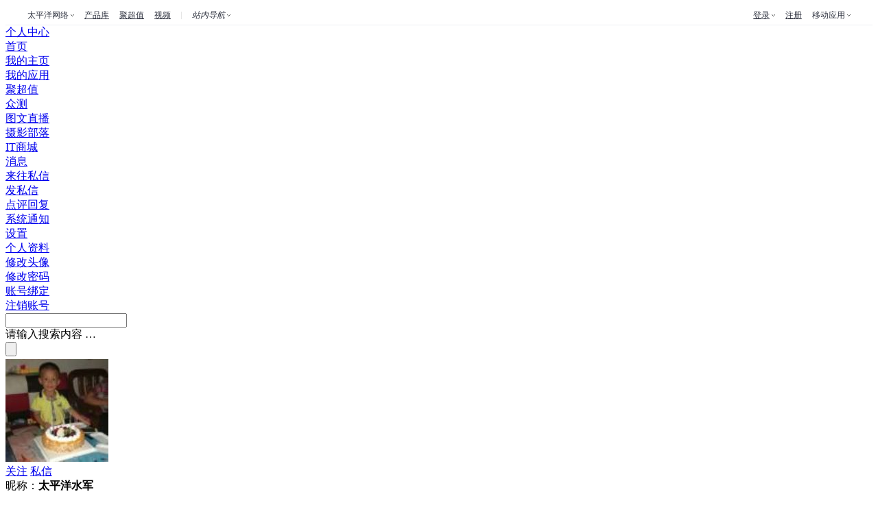

--- FILE ---
content_type: text/html; charset=GBK
request_url: https://my.pconline.com.cn/46127189/follow/
body_size: 38749
content:
<!DOCTYPE html>
<html>
<head>
    <meta http-equiv="Content-Type" content="text/html; charset=GB2312" />
    <title>太平洋水军的关注-太平洋电脑网个人中心</title>
    <meta name="keywords" content="" />
    <meta name="description" content="" />
    <meta name="Author" content="xuaiai_gz hebotao_gz" />
    <meta content="always" name="referrer" />
    <link href="//js.3conline.com/pconline/2017/usercenter/css/friend.css" rel="stylesheet" type="text/css" />
    <script src="//js.3conline.com/min/temp/v1/lib-jquery1.10.2.js"></script>
    <base target="_blank" />
</head>
<body class="index" id="Jbody">
<script>if(!window._addIvyID) document.write("<scr"+"ipt src='//www.pconline.com.cn/js/ivy.js'><\/scr"+"ipt>");</script>
<!--栏目计数器-->
<script>
    window._common_counter_code_='channel=6680';
    window._common_counter_uuid_='';
    !(function(){var domain="5.pconline.com.cn/newcount",reffer=document.referrer,tagName="img";if(!window.PCGPARAM||(window.PCGPARAM&&PCGPARAM.browserType!="main")){if(!!document.cookie.match(/(^|; )referrerUrl=[^;]+/)){reffer=document.cookie.match(/(^|; )referrerUrl=([^;]+)/)[2];document.cookie="referrerUrl=;expires="+new Date(new Date().getTime()-10000).toGMTString()+";path=/;domain="+domain}tagName="script"}var elem=(document.body.insertBefore(document.createElement(tagName),document.body.firstChild));elem.style.display="none";elem.src=location.protocol+"//count"+domain+"/count.php?"+(window._common_counter_uuid_?window._common_counter_uuid_:"")+_common_counter_code_+"&screen="+screen.width+"*"+screen.height+"&refer="+encodeURIComponent(reffer)+"&anticache="+new Date().getTime()+"&url="+encodeURIComponent(location.href)+"&from="+(window._common_counter_from_?window._common_counter_from_:"")+"&gmvshows="+(window._common_counter_gmvshows_?window._common_counter_gmvshows_:"")+"&iframeCode="+(self===top?0:(top===parent?1:2))})();
</script>

<!-- 导航栏 -->
<div class="wraptop" id="Top"><style type="text/css">
body .navibar{width:100% !important}.navibar a:hover img{opacity:1}dl,dt,dd,ul,li{margin:0;padding:0}.clearfix{*zoom:1}.clearfix:after{content:" ";clear:both;height:0;display:block;overflow:hidden}.navibar a{display:inline-block}.nb-none{display:none}.navibar .nb-arrow,.nb-tit-user .nb-msgtip,.nb-menulist .nb-ml-arrow,.nb-menulist .nb-ml-ic,.navibar .nb-tit-icon,.nb-msg-icon span{background:url(//www1.pconline.com.cn/header/images/navibar.v2.png)no-repeat}.nb-ml-loginway .nb-ml-ic{background:url(//www1.pconline.com.cn/common/gz20240221/account/pc/images/navibar.v3.png)no-repeat}.navibar{min-width:960px;margin-left:auto;margin-right:auto;text-align:left;position:relative;z-index:555;height:28px;border-bottom:1px solid rgba(234,237,240,.8);background-color:#fff;color:#2d313e;font:12px/28px"微软雅黑","宋体"}.navibar-wrap{min-width:960px;margin:0 auto}.navibar-la{float:left;display:inline;padding-left:8px}.navibar-lb{float:right;display:inline}.navibar a{color:#2d313e}.navibar a:hover{color:#0f89ff}.navibar .nb-info,.navibar .nb-tit{display:inline;float:left}.navibar .nb-tit{position:relative;line-height:28px;margin-right:15px}.navibar .nb-arrow{position:absolute;top:13px;right:0;width:5px;height:3px;overflow:hidden;vertical-align:middle;background-position:-88px 0;margin-left:3px}html:root .navibar .nb-arrow{transition:.25s;transform:rotate(0deg)}.navibar .nb-tit-hover{color:#0f89ff}.navibar .nb-tit-hover .nb-arrow{background-position:-88px -5px}html:root .navibar .nb-tit-hover .nb-arrow{background-position:-88px 0;transition:.25s;transform:rotate(180deg)}.navibar .nb-menu{position:relative;padding-right:8px}.navibar .nb-menulist{display:none;position:absolute;overflow:hidden;width:124px;padding-top:8px;top:27px;left:50%;margin-left:-63px;z-index:10;text-align:left}.navibar .nb-menulist-s{line-height:28px;width:232px;margin-left:0;left:0}.navibar .nb-menulist-s .nb-ml-arrow{left:30px}.navibar .nb-menu .split{float:left;width:1px;height:11px;overflow:hidden;margin:9px 15px 0 0;background:#e5e5e5}.navibar .nb-menulist-3{width:105px;margin-left:-50px}.navibar .nb-tit-hover .nb-menulist{display:block}.navibar .nb-menulist-inner{display:block;position:relative;border:1px solid #ececec;border-radius:2px;background:#fff;zoom:1}.nb-menulist .nb-ml-arrow{display:block;width:12px;height:7px;overflow:hidden;background-position:-88px -10px;position:absolute;top:-7px;left:50%;margin-left:-6px;z-index:10}.nb-memu-lit li{position:relative;line-height:28px;padding:0 15px;text-align:center}.nb-memu-lit li::before{content:"";display:block;height:1px;background:#eaeaea;margin:3px 0;text-align:center}.nb-memu-lit li:first-child::before{display:none}.nb-memu-lit li:first-child{padding-top:3px}.nb-memu-lit li:last-child{padding-bottom:3px}.nb-memu-lit li a{display:block;overflow:hidden;white-space:nowrap;text-overflow:ellipsis;text-overflow:clip\0}.nb-menulist .nb-ml-ic{display:inline;float:left;width:21px;margin-right:6px;_overflow:hidden}.nb-ml-bbs{color:#aaa}.nb-ml-bbs dt{font-weight:700;height:30px;line-height:30px;margin-bottom:-5px;padding:0 15px}.nb-ml-bbs .nb-mlbs-sp{border-top:1px dashed #ececec}.nb-ml-bbs .nb-bbs-favb{display:none}.navibar .nb-tit-login{margin-right:0}.nb-ml-pc{}.nb-ml-pc .nb-ml-ic{background-position:0 0;background-size:cover}.nb-ml-account .nb-ml-ic{background-position:-20px 0;background-size:cover}.nb-ml-weixin .nb-ml-ic{background-position:-40px 0;background-size:cover}.nb-ml-qq .nb-ml-ic{background-position:-60px 0;background-size:cover}.nb-ml-weibo .nb-ml-ic{background-position:-80px 0;background-size:cover}.navibar .nb-tit-user{padding-left:25px}.navibar .user-link:hover{text-decoration:none}.nb-tit-user .nb-head{position:absolute;top:5px;left:0;height:20px;width:20px;overflow:hidden;font-size:0;border-radius:20px;transition:.25s}.nb-tit-user .nb-head img{vertical-align:top}.navibar .nb-ml-user{width:220px;left:0;margin-left:0}.nb-ml-user .nb-ml-arrow{margin-left:-80px}.nb-ml-user .nb-menuList-con{padding:12px 12px 0}.nb-user-info{border-bottom:1px dashed #ececec;padding-bottom:12px}.nb-pt-pic{float:left;margin-right:10px}.nb-picTxt dt{font-size:14px;line-height:1.3}.nb-picTxt dd{line-height:2;color:#777}.nb-user-info dt a{color:#333}.nb-user-info dt a:hover{color:#f60}.nb-user-info dd{margin-top:5px;white-space:nowrap;overflow:hidden;text-overflow:ellipsis;*zoom:1}.nb-user-actions a{float:left;width:46px;overflow:hidden;line-height:1.3;text-align:center;border-left:1px solid #ececec;color:#aaa}.nb-user-actions a.first{margin-left:-10px;border:0}.nb-user-actions a:hover{text-decoration:none;color:#aaa}.nb-user-actions a span{display:block;color:#707070}.nb-user-actions a:hover span{color:#f60}.navibar .nb-user-rk{padding:6px 0}.nb-user-rk{margin-right:-30px}.nb-user-rk li{padding:0 5px;float:left;width:80px;margin-right:18px;white-space:nowrap}.nb-user-tf{color:#ddd;margin:0-12px;padding:0 12px;text-align:right;height:28px;line-height:28px;background-color:#f4f4f4;border-top:1px solid #ececec}.navibar .nb-tit-nomsg{padding-right:0}.nb-tit-message{width:16px;height:28px}.nb-msg-icon span{position:absolute;top:8px;left:0;height:12px;width:16px;overflow:hidden;line-height:999em;background-position:-85px -23px;padding:0}.navibar .nb-message-num{position:absolute;top:2px;right:0;background:#f44;color:#fff;border-radius:2px;padding:0 2px;line-height:14px;height:14px}.nb-tit-message .nb-menulist{width:132px;margin-left:-70px}.navibar .nb-message-none{display:none !important}.nb-menuList-con .nb-message-num{top:8px;right:15px}.nb-ml-mybbs .nb-ml-ic{height:13px;background-position:0-21px;margin-top:8px}.nb-ml-mycollect .nb-ml-ic{height:14px;background-position:-20px -21px;margin-top:8px}.nb-ml-myfriends .nb-ml-ic{height:12px;background-position:-43px -22px;margin-top:9px}.nb-ml-mycmt .nb-ml-ic{height:15px;background-position:-62px -21px;margin-top:7px}.nb-tit-wap .nb-menulist{width:96px;margin-left:-48px}.navibar-la{padding-left:0}.navibar .nb-tit-wap{margin-right:0}.navibar .pos-rela{position:relative;display:inline-block;padding-right:8px}.navibar .nb-channels{display:none;width:100%;position:absolute;padding-top:1px;top:28px;left:0;z-index:1000;margin-left:0;overflow:initial}.navibar .nb-channels .nb-channels-con{background:#fff;box-shadow:0 4px 8px 0 rgba(0,0,0,.1)}.navibar .nb-channels a{color:#2d313e}.navibar .nb-channels .nb-channels-wrap{margin:0 auto;display:flex;padding:30px 0 40px;justify-content:flex-start}.navibar .nb-channels .nb-channels-wrap .item{text-align:center;border-right:1px solid rgba(234,237,240,.8);padding:0;white-space:nowrap;box-sizing:border-box}.navibar .nb-channels .nb-channels-wrap .item dd{display:flex;align-items:center;flex-wrap:wrap;justify-content:flex-start}.navibar .nb-channels .nb-channels-wrap .item:first-child{padding-left:0}.navibar .nb-channels .nb-channels-wrap .item:last-child{border-right:none}.navibar .nb-channels .nb-channels-wrap .ico{font-size:12px;color:#2d313e;display:inline-block;padding-left:32px;height:24px;line-height:24px;background-size:24px;background-repeat:no-repeat;background-position:left;margin-bottom:12px;white-space:nowrap;text-align:left}.navibar .nb-channels .nb-channels-wrap .item-sm{width:236px;padding-right:calc((12.5% - 112.5px)/2)}.navibar .nb-channels .nb-channels-wrap .item-sm .ico{background-image:url(https://www1.pconline.com.cn/cms/common/2023/images/ico-sm.png)}.navibar .nb-channels .nb-channels-wrap .item-sm dd a{margin-left:8px}.navibar .nb-channels .nb-channels-wrap .item-yj{width:211px;padding:0 calc((13.5% - 94.5px)/2)}.navibar .nb-channels .nb-channels-wrap .item-yj .ico{background-image:url(https://www1.pconline.com.cn/cms/common/2023/images/ico-yj.png)}.navibar .nb-channels .nb-channels-wrap .item-yj dt{width:32px}.navibar .nb-channels .nb-channels-wrap .item-yj dd a{margin-left:8px}.navibar .nb-channels .nb-channels-wrap .item-jj{width:228px;padding:0 calc((14.5% - 94.5px)/2)}.navibar .nb-channels .nb-channels-wrap .item-jj .ico{background-image:url(https://www1.pconline.com.cn/cms/common/2023/images/ico-jj.png)}.navibar .nb-channels .nb-channels-wrap .item-jj dd a{margin-left:11px}.navibar .nb-channels .nb-channels-wrap .item-sy .ico{background-image:url(https://www1.pconline.com.cn/cms/common/2023/images/ico-sy.png)}.navibar .nb-channels .nb-channels-wrap .item-qy .ico{background-image:url(https://www1.pconline.com.cn/cms/common/2023/images/ico-qy.png)}.navibar .nb-channels .nb-channels-wrap .item-cx .ico{background-image:url(https://www1.pconline.com.cn/cms/common/2023/images/ico-cx.png)}.navibar .nb-channels .nb-channels-wrap .item-ts{padding:0 0 0 calc((12.5% - 112.5px)/2);width:204px}.navibar .nb-channels .nb-channels-wrap .item-ts dd a:nth-child(6){margin-right:14px}.navibar .nb-channels .nb-channels-wrap .item-ts dd a{margin-left:19px}.navibar .nb-channels .nb-channels-wrap .item-ts .ico{background-image:url(https://www1.pconline.com.cn/cms/common/2023/images/ico-ts.png)}.navibar .nb-channels .nb-channels-wrap .item-sy,.navibar .nb-channels .nb-channels-wrap .item-qy,.navibar .nb-channels .nb-channels-wrap .item-cx{width:171px}.navibar .nb-channels .nb-channels-wrap .item-sy dd,.navibar .nb-channels .nb-channels-wrap .item-qy dd,.navibar .nb-channels .nb-channels-wrap .item-cx dd{display:flex;flex-direction:column}.navibar .nb-channels .nb-channels-wrap dl{display:flex;line-height:36px}.navibar .nb-channels .nb-channels-wrap a{font-size:12px}.navibar .nb-channels .nb-channels-wrap a:hover{color:#0f89ff}.navibar .nb-channels .nb-channels-wrap dt{width:42px;font-weight:700;position:relative;text-align:left}.navibar .nb-channels .nb-channels-wrap dt::after{content:"";height:11px;width:1px;background:#e0e0e0;position:absolute;right:0;top:13px}.navibar .nb-channels .nb-channels-wrap dd{flex:1;overflow:hidden}.navibar .nb-channels .nb-channels-wrap dd a{font-size:12px;position:relative}.navibar .nb-channels .nb-channels-wrap dd a:hover{color:#0f89ff}.loginway-nb-menulist{box-sizing:border-box;width:144px !important}.loginway-nb-menulist .nb-ml-arrow{background:none !important}.loginway-nb-menulist-inner{box-sizing:border-box;border:none !important}.nb-ml-loginway{box-sizing:border-box;width:144px;border:1px solid #E4E6EC;box-shadow:0 4px 8px 0 #0000001a}.nb-ml-loginway>li{height:40px;line-height:40px}.nb-ml-loginway>li:hover{background-color:#F5F6F8}.nb-ml-loginway>li>a{display:flex;align-items:center;font-size:14px;color:#2D313E;line-height:40px}.nb-ml-loginway>li>a>i{margin-right:10px !important;width:20px !important;height:20px !important}.loginway-nb-menulist li::before{display:none}@media screen and (max-width:1279px){.navibar-wrap,.nb-channels-wrap{width:990px}.nb-channels .nb-channels-wrap .ico{padding-left:26px;background-size:20px}}@media screen and (min-width:1280px) and (max-width:1439px){.navibar-wrap,.nb-channels-wrap{width:1200px}}@media screen and (min-width:1440px){.navibar-wrap,.nb-channels-wrap{width:1400px}}
</style>
<!-- 顶部导航 -->
<div class="navibar clearfix" id="navibar">
<div class="navibar-wrap clearfix">
<div class="navibar-la">
<ul class="fl">
<li id="Jnb-tit-sites" class="nb-tit nb-menu">
太平洋网络 <i class="nb-arrow"></i>
<div class="nb-menulist nb-menulist-3">
<script type="text/template">
<div class="nb-menulist-inner nb-ml-bbs">
<ul class="nb-menuList-con nb-memu-lit">
<li><a href="//www.pconline.com.cn/" target="_self">太平洋科技</a></li>
<li><a href="//www.pcauto.com.cn/" target="_blank">太平洋汽车</a><a href="//www.pcauto.com" title="PCauto" target="_blank">PCauto</a></li>
<li><a href="//www.pchouse.com.cn/" target="_blank">太平洋家居</a></li>
</ul> <em class="nb-ml-arrow"></em>
</div>
</script>
</div>
</li>
<li class="nb-tit">
<a href="//product.pconline.com.cn/" target="_blank">产品库</a>
</li>
<li class="nb-tit">
<a href="//best.pconline.com.cn/" target="_blank">聚超值</a>
</li>
<li class="nb-tit">
<a href="//v.pconline.com.cn/" target="_blank">视频</a>
</li>
<li id="Jnb-tit-station" class="nb-tit nb-menu" style="position: static;">
<i class="split"></i><i class="pos-rela">站内导航 <i class="nb-arrow"></i></i>
<div class="nb-menulist nb-channels">
<script type="text/template">
<div class="nb-channels-con">
<ul class="nb-channels-wrap">
<li class="item item-sm">
<strong class="ico">数码</strong>
<dl>
<dt><a href="//mobile.pconline.com.cn/" target="_blank">手机</a></dt>
<dd><a href="https://pconline.pcvideo.com.cn/phone/" target="_blank">新机精评</a><a href="https://picture.pconline.com.cn/article_cate_new/20/1.html" target="_blank">鲜Phone画报</a></dd>
</dl>
<dl>
<dt><a href="//notebook.pconline.com.cn/" target="_blank">笔记本</a></dt>
<dd>
<a href="https://notebook.pconline.com.cn/yxb/" target="_blank">游戏本</a>
<a href="//pad.pconline.com.cn/" target="_blank">平板电脑</a>
<a href="//desktops.pconline.com.cn/" target="_blank">台式机</a>
<a href="//bizpc.pconline.com.cn/" target="_blank">商用电脑</a>
</dd>
</dl>
<dl>
<dt><a href="//dc.pconline.com.cn/" target="_blank">影像</a></dt>
<dd>
<a href="//dslr.pconline.com.cn/" target="_blank">单反</a>
<a href="https://evil.pconline.com.cn/" target="_blank">微单</a>
<a href="//dc.pconline.com.cn/jt/" target="_blank">镜头/配件</a>
<a href="https://dc.pconline.com.cn/daogou/" target="_blank">购机技巧</a>
</dd>
</dl>
</li>
<li class="item item-yj">
<strong class="ico"><a href="//diy.pconline.com.cn/" target="_blank">硬件</a></strong>
<dl>
<dd>
<a href="//diy.pconline.com.cn/cpu/" target="_blank">CPU</a>
<a href="//diy.pconline.com.cn/graphics/" target="_blank">显卡</a>
<a href="//diy.pconline.com.cn/main/" target="_blank">主板</a>
<a href="//diy.pconline.com.cn/ssd/" target="_blank">存储</a>
<a href="https://diy.pconline.com.cn/display/" target="_blank">显示器</a>
<a href="//diy.pconline.com.cn/power/" target="_blank">机箱电源</a>
<a href="https://intelligent.pconline.com.cn/hardware/wearable/" target="_blank">穿戴</a>
<a href="//acc.pconline.com.cn/" target="_blank">外设配件</a>
<a href="//acc.pconline.com.cn/vocality/" target="_blank">音频设备</a>
<a href="https://acc.pconline.com.cn/battery/" target="_blank">充电站</a>
</dd>
</dl>
</li>
<li class="item item-jj">
<strong class="ico"><a href="//family.pconline.com.cn/" target="_blank">家电</a> · <a href="https://smartlife.pconline.com.cn/" target="_blank">智慧家</a></strong>
<dl>
<dd>
<a href="https://theatre.pconline.com.cn/" target="_blank">电视影音</a>
<a href="https://family.pconline.com.cn/electric/" target="_blank">冰洗空调</a>
<a href="https://life.pconline.com.cn/" target="_blank">生活家电</a>
<a href="https://kitchen.pconline.com.cn/" target="_blank">厨卫家电</a>
<a href="https://family.pconline.com.cn/smart/" target="_blank">智能家电</a>
</dd>
</dl>
</li>
<li class="item item-sy">
<strong class="ico"><a href="//office.pconline.com.cn/" target="_blank">办公</a></strong>
<dl>
<dd>
<a href="//office.pconline.com.cn/printer/" target="_blank">打印机</a>
<a href="//projector.pconline.com.cn/" target="_blank">投影机</a>
<a href="https://office.pconline.com.cn/pbhy/" target="_blank">会议平板</a>
</dd>
</dl>
</li>
<li class="item item-qy">
<strong class="ico"><a href="https://enterprise.pconline.com.cn/" target="_blank">企业站</a></strong>
<dl>
<dd>
<a href="//servers.pconline.com.cn/" target="_blank">服务器</a>
<a href="https://smb.pconline.com.cn/stor/" target="_blank">企业存储</a>
<a href="https://network.pconline.com.cn/" target="_blank">网络</a>
<a href="https://enterprise.pconline.com.cn/cloud/" target="_blank">云计算</a>
</dd>
</dl>
</li>
<li class="item item-cx">
<strong class="ico"><a href="https://auto.pconline.com.cn/" target="_blank">出行</a></strong>
<dl>
<dd>
<a href="https://www.pconline.com.cn/autotech/selected/" target="_blank">热门资讯</a>
<a href="https://www.pconline.com.cn/autotech/industry/" target="_blank">行业观察</a>
<a href="https://www.pconline.com.cn/autotech/videos/" target="_blank">深读视频</a>
<a href="https://www.pconline.com.cn/autotech/rank/" target="_blank">排行榜</a>
</dd>
</dl>
</li>
<li class="item item-ts">
<strong class="ico">特色频道</strong>
<dl>
<dd>
<a href="https://product.pconline.com.cn/" target="_blank">产品库</a>
<a href="https://best.pconline.com.cn/#ad=9072" target="_blank">聚超值</a>
<a href="https://try.pconline.com.cn/" target="_blank">众测</a>
<a href="https://product.pconline.com.cn/itbk/" target="_blank">IT百科</a>
<a href="https://v.pconline.com.cn/" target="_blank">视频</a>
<a href="https://picture.pconline.com.cn/" target="_blank">图赏</a>
<a href="https://diy.pconline.com.cn/tiantitu/" target="_blank">天梯图</a>
<a href="https://pconline.pcvideo.com.cn/diy/" target="_blank">搞机猛男</a>
<a href="https://www.pconline.com.cn/wanwu/" target="_blank">玩物近话论</a>
<a href="https://www.pconline.com.cn/ai/" target="_blank">AI</a>
<a href="https://www.pconline.com.cn/zhizao/" target="_blank">智造</a>
<a href="https://www.pconline.com.cn/zt/college/" target="_blank">高校超品日</a>
</dd>
</dl>
</li>
</ul>
</div>
</script>
</div>
</li>
</ul>
</div>
<div class="navibar-lb navL">
<ul class="nb-info meg">
<li class="nb-tit nb-tit-login" id="ajaxLogon">
<div id="Jlogin-tit" class="nb-tit nb-menu">
<a target="_self" href="//my.pconline.com.cn/login.jsp?ad=6012&return=">登录</a> <i
class="nb-arrow"></i>
<div class="nb-menulist loginway-nb-menulist">
<div class="nb-menulist-inner loginway-nb-menulist-inner">
<ul class="nb-menuList-con nb-ml-loginway nb-memu-lit">
<li>
<a target="_self" href="//my.pconline.com.cn/login.jsp?ad=6012&return="
class="nb-ml-pc">
<i class="nb-ml-ic"></i>
快速登录
</a>
</li>
<li class="account-login">
<a  target="_self"
href="https://my.pconline.com.cn/login.jsp?return="
class="nb-ml-account">
<i class="nb-ml-ic"></i>
账号密码登录
</a>
</li>
<li>
<a target="_self"
href="//my.pconline.com.cn/passport/opens/authorize.jsp?type=qzone_online&return="
class="nb-ml-qq">
<i class="nb-ml-ic"></i>
QQ登录
</a>
</li>
<li>
<a target="_self"
href="//my.pconline.com.cn/passport/opens/authorize.jsp?type=weixin_online&return="
class="nb-ml-weixin">
<i class="nb-ml-ic"></i>
微信登录
</a>
</li>
<li>
<a target="_self"
href="//my.pconline.com.cn/passport/opens/authorize.jsp?type=sina_online&return="
class="nb-ml-weibo">
<i class="nb-ml-ic"></i>
微博登录
</a>
</li>
</ul> <em class="nb-ml-arrow"></em>
</div>
</div>
</div>
<div class="nb-tit">
<a href="//my.pconline.com.cn/passport/mobileRegister.jsp" target="_blank">注册</a>
</div>
</li>
<li class="nb-tit nb-menu" id="Jnb-tit-bbs" style="display:none;">
<a target="_blank" href="//bbs.pconline.com.cn/">进入论坛</a>
<i class="nb-arrow"></i>
<div class="nb-menulist">
<div class="nb-menulist-inner nb-ml-bbs">
<div class="nb-menuList-con">
<dl>
<dt>最近访问</dt>
<dd>
<ul id="Jnb-bbs-visit" class="nb-memu-lit">
<li>加载中</li>
</ul>
</dd>
</dl>
<dl id="Jnb-bbs-favb" class="nb-bbs-favb">
<dt class="nb-mlbs-sp">论坛收藏</dt>
<dd>
<ul id="Jnb-bbs-favl" class="nb-memu-lit">
<li>加载中</li>
</ul>
</dd>
</dl>
</div>
<em class="nb-ml-arrow"></em>
</div>
</div>
</li>
<li class="nb-tit nb-menu nb-tit-wap">
移动应用
<i class="nb-arrow"></i>
<div class="nb-menulist">
<script type="text/template">
<div class="nb-menulist-inner nb-ml-bbs">
<ul class="nb-menuList-con nb-memu-lit">
<li><a href="//app.pconline.com.cn/iphone/?ad=7894" target="_blank">手机客户端</a></li>
<li><a href="//app.pconline.com.cn/best/?ad=7895" target="_blank">聚超值</a></li>            
<li><a href="//app.pconline.com.cn/syblHD/" target="_blank">摄影部落</a></li>
<li><a href="//app.pconline.com.cn/wap/" target="_blank">WAP站</a></li>
<li><a href="//mobile.pconline.com.cn/dclub/1210/3040149.html" target="_blank">微信公众号</a></li>
</ul>
<em class="nb-ml-arrow"></em>
</div>
</script>
</div>
</li>
</ul>
</div>
</div>
</div>
<script type="text/javascript">
/*登录url*/
window.ajaxLoginUrl = location.protocol + "//www1.pconline.com.cn/common/js/pconline.login.1.2.min.js";
</script> </div>

<div class="doc">
    <!-- 个人中心导航栏  -->
    <meta http-equiv="pragma" content="no-cache" />
<div class="header">
    <div class="header-inner clearfix">
			<span class="logo">
				<a href="//www.pconline.com.cn/" target="_blank" class="topLogo" title="太平洋电脑网"></a>
				<a href="//my.pconline.com.cn/" title="个人中心" class="ucLogo">个人中心</a>
			</span>
        <!--nav-->
        <ul class="nav" id="nav">
            <li><a href="//my.pconline.com.cn" target="_self" class="">首页</a></li>
                <li><a href="//my.pconline.com.cn" target="_self">我的主页</a></li>
            <li class="drop">
                <a href="javascript:void(0);" target="_self"  class="drop-hd "><span>我的应用<i class="icon-tria"></i><i class="icon-tria-sub"></i></span></a>
                <div class="drop-bd">
                    <dl>
                        <!--<dd><a target="_self" href="//my.pconline.com.cn/forum/topic.jsp" >我的论坛</a></dd>-->
                        <dd><a target="_blank" href="//best.pconline.com.cn/my/">聚超值</a></dd>
                        <dd><a target="_blank" href="//try.pconline.com.cn/my/">众测</a></dd>
                        <dd><a target="_blank" href="//live.pconline.com.cn/">图文直播</a></dd>
                        <dd><a target="_blank" href="//dp.pconline.com.cn/personal/">摄影部落</a></dd>
                        <!--<dd><a target="_blank" href="//mydiy.pconline.com.cn">自助装机</a></dd>-->
                        <dd><a target="_blank" href="//m.pconline.com.cn/member/">IT商城</a></dd>
                        <!--<dd><a target="_self" href="//my.pconline.com.cn/dl/dl.jsp">开发者论坛</a></dd>-->
                    </dl>
                </div>
            </li>

                <li class="drop">
                    <a href="javascript:void(0);" target="_self" class="drop-hd "><span>消息<i class="icon-tria"></i><i class="icon-tria-sub"></i></span></a>
                    <div class="drop-bd">
                        <dl>
                            <dd><a href="//my.pconline.com.cn/msg/insendbox.jsp" target="_self">来往私信</a></dd>
                            <dd><a href="//my.pconline.com.cn/msg/send.jsp" target="_self">发私信</a></dd>
                            <!--<dd><a href="//my.pconline.com.cn/forum/receivereply.jsp" target="_self">论坛回复</a></dd>-->
                            <dd><a href="//my.pconline.com.cn/pdcmt/replyToMe.jsp" target="_self">点评回复</a></dd>
                            <dd><a href="//my.pconline.com.cn/msg/notice.jsp" target="_self">系统通知</a></dd>
                        </dl>
                    </div>
                </li>
                <li class="drop">
                    <a href="javascript:void(0);" target="_self" class="drop-hd "><span>设置<i class="icon-tria"></i><i class="icon-tria-sub"></i></span></a>
                    <div class="drop-bd">
                        <dl>
                            <dd><a href="//my.pconline.com.cn/setting/profile.jsp" target="_self">个人资料</a></dd>
                            <dd><a href="//my.pconline.com.cn/setting/face.jsp" target="_self">修改头像</a></dd>
                            <!--<dd><a href="//my.pconline.com.cn/forum/setting.jsp" target="_self">论坛签名</a></dd>-->
                            <dd><a href="//my.pconline.com.cn/setting/password.jsp" target="_self">修改密码</a></dd>
                            <dd><a href="//my.pconline.com.cn/setting/bindAccount.jsp" target="_self">账号绑定</a></dd>
                            <dd><a href="//my.pconline.com.cn/setting/deleteAccount.jsp" target="_self">注销账号</a></dd>
                        </dl>
                    </div>
                </li>

        </ul>
        <!--/nav-->
        <!--ks-->
        <div class="ks" id="Jks">
            <div class="ks-wrap clearfix">
                <form action="//ks.pconline.com.cn/index.shtml" method="get" autocomplete="off" rel="ks">
                    <div class="ks-input">
                        <div class="ks-label">
                            <input type="text" name="q" class="ks-q" id="J-keywords" value=""/>
                            <div class="ks-placeholder">请输入搜索内容 …</div>
                            <div class="ks-pop"><ul></ul></div>
                        </div>
                        <input type="submit" class="ks-submit" value="" />
                    </div>
                </form>
            </div>
        </div>


        <!--/ks-->

    </div>
</div>


    <div class="wraper" id="Jwrap">
        <!--<meta http-equiv="pragma" content="no-cache" />-->
    <div class="area area-top">

        <!-- 用户信息模块 start -->
        <div class="ucp clearfix">
            <div class="ucp-bg"></div>
            <div class="avatar">
                <div class="cover">
                    <a href="/46127189/" target="_self">
                        <img src="//i7.3conline.com/images/upload/upc/face/46/12/71/89/46127189_150x150?1768982100476" alt="">
                    </a>
                </div>
                <div class="btns">
                        <span class="follow-status" data-rela="0">
                        <a href="javascript:;" class="btn-addFocus" data-action="add-focus" target="_self"><i class="icon icon-addFocus"></i>关注</a>
                        </span>
                        <a href="javascript:;" class="btn-send" target="_self" data-action="sendMsg"><i class="icon icon-send"></i>私信</a>
                </div>
            </div>
            <div class="ucp-info">
                <div class="clearfix"><label>昵称：</label><b class="ucp-nick">太平洋水军</b>
                    <div class="levelbox" id="levelbox">
                        <span class="mark">Lv</span>
                        <span class="txt"></span>
                        <div class="des">
                            <em class="des-tit"></em>
                            <em>贡献,距离下一级还需贡献</em>
                        </div>
                        <i class="arrow"></i>

                    </div>
                </div>
                <div class="clearfix"><label>用户名：</label><b class="ucp-name"></b></div>
                <div class="cmtTags clearfix">
                    <label>他的标签：</label>
                    <div class="cmtTags-wrap cmtList">
                        <div class="cmt-tags-icons cmt-tags-icons-full">
                            <i style="display:inline-block;height:100%;line-height:0;width:0;font-size:0;overflow:hidden;vertical-align: middle"></i>
                            <!--预留标签不需展示-->
                                         <a class="cmt-tag-icon-noLight-1">
                                             <em class="cmt-tags-num">0</em>
                                             <div class="cmt-tag-big-box"><i class="cmt-trg"></i><i class="cmt-tag-big-icon"></i>
                                                <p><strong>安卓党：</strong>安卓阵营的坚实守护者，分布极广，类型众多</p>
                                             </div>
                                         </a>
                                         <a class="cmt-tag-icon-noLight-2">
                                             <em class="cmt-tags-num">0</em>
                                             <div class="cmt-tag-big-box"><i class="cmt-trg"></i><i class="cmt-tag-big-icon"></i>
                                                <p><strong>果粉：</strong>iOS阵营的狂热崇拜者，封闭追求完美，单体战斗力强</p>
                                             </div>
                                         </a>
                                         <a class="cmt-tag-icon-noLight-3">
                                             <em class="cmt-tags-num">0</em>
                                             <div class="cmt-tag-big-box"><i class="cmt-trg"></i><i class="cmt-tag-big-icon"></i>
                                                <p><strong>学霸君：</strong>出口成章，七步成诗，喜欢说一大段让人不明觉厉的话</p>
                                             </div>
                                         </a>
                                         <a class="cmt-tag-icon-noLight-4">
                                             <em class="cmt-tags-num">0</em>
                                             <div class="cmt-tag-big-box"><i class="cmt-trg"></i><i class="cmt-tag-big-icon"></i>
                                                <p><strong>喷子：</strong>喷，是一种艺术，能把一切话题扯到吵架上去</p>
                                             </div>
                                         </a>
                                         <a class="cmt-tag-icon-noLight-5">
                                             <em class="cmt-tags-num">0</em>
                                             <div class="cmt-tag-big-box"><i class="cmt-trg"></i><i class="cmt-tag-big-icon"></i>
                                                <p><strong>水军：</strong>存活于网络的打手，以水为武器，传说“动动手肘，五毛到手</p>
                                             </div>
                                         </a>
                                         <a class="cmt-tag-icon-noLight-6">
                                             <em class="cmt-tags-num">0</em>
                                             <div class="cmt-tag-big-box"><i class="cmt-trg"></i><i class="cmt-tag-big-icon"></i>
                                                <p><strong>黑客：</strong>没有对错，只有好恶，攻击目标不定，杀伤力极强</p>
                                             </div>
                                         </a>
                                         <a class="cmt-tag-icon-noLight-7">
                                             <em class="cmt-tags-num">0</em>
                                             <div class="cmt-tag-big-box"><i class="cmt-trg"></i><i class="cmt-tag-big-icon"></i>
                                                <p><strong>大湿：</strong>东瀛文化集大成，苍老师关门弟子，口头禅：王侯将相，宁有种乎</p>
                                             </div>
                                         </a>
                        </div>
                    </div>

                </div>
                <div class="latestMood clearfix" id="latestMood">
                    <label>最新心情：</label>
                    <p>...</p>
                    <input class="editLastMood" type="text" name="latestMood" value="...">
                    <!--<p>太平洋网友</p>-->
                    <!---->
                    <!---->
                    <!--<span class="latestMood-pop">太平洋网友</span><i class="icon icon-arrow" style="display: none;"></i>-->
                    <!---->
                    <!--<input class="editLastMood" type="text" name="latestMood" value="太平洋网友">-->
                </div>
            </div>
            <div class="ud-list">
                <dl>
                    <dt>关系</dt>
                    <dd>粉丝：<em><a href="//my.pconline.com.cn/46127189/fan/" target="_self">1</a></em></dd>
                    <dd>关注：<em><a href="//my.pconline.com.cn/46127189/follow/" target="_self">3</a></em></dd>
                    <dd>评论：<em><a href="//my.pconline.com.cn/46127189/cmt/" target="_self">0</a></em></dd>
                </dl>
                <!--<dl>
                    <dt>论坛</dt>
                    <dd>主帖：<em><a href="//my.pconline.com.cn/46127189/topic/" target="_self">0</a></em></dd>
                    <dd>回帖：<em><a href="//my.pconline.com.cn/46127189/reply/" target="_self">0</a></em></dd>
                    <dd>精华：<em><a href="//my.pconline.com.cn/46127189/pick/" target="_self">0</a></em></dd>
                </dl>-->
                <dl>
                    <dt>成就</dt>
                    <dd>贡献：<em>0</em></dd>
                    <dd>积分：<em>0</em></dd>
                </dl>
            </div>

        </div>
        <!-- 用户信息模块 end -->

    </div>

 
        <div class="area area-nav clearfix">
    <ul>
        				<li><a href="//my.pconline.com.cn/46127189" target="_self" class="">他的动态<i class="icon icon-tria"></i></a></li>
        		<!--<li><a href="//my.pconline.com.cn/46127189/topic/" target="_self" class="">论坛<i class="icon icon-tria"></i></a></li>-->
            <li><a href="//my.pconline.com.cn/46127189/follow/" target="_self" class="current">圈子<i class="icon icon-tria"></i></a></li>
            <li><a href="//my.pconline.com.cn/46127189/cmt/" target="_self" class="">评论<i class="icon icon-tria"></i></a></li>
            <li><a href="//my.pconline.com.cn/46127189/myComment/" target="_self" class="">产品点评<i class="icon icon-tria"></i></a></li>
            <li><a href="//my.pconline.com.cn/46127189/device.jsp" target="_self" class="">设备</a></li>
            <li class="drop">
                <span class="drop-hd"><span>应用<i class="icon-tria"></i><i class="icon-tria-sub"></i></span></span>
                        <span class="drop-bd" style="display: none;">
                            <dl>
                                <!--<dd><a href="//my.pconline.com.cn/46127189/topic/" target="_self">他的论坛</a></dd>-->
                                <dd><a target="_blank" href="//try.pconline.com.cn/my/46127189.html">众测</a></dd>
                                <dd><a target="_blank" href="//dp.pconline.com.cn/46127189/">摄影部落</a></dd>
                            </dl>
                        </span>
            </li>
    </ul>
</div>


        <div class="area area-main clearfix">
            <!-- 中间区域 -->
            <div class="col-ab">
                <div class="box box-main tab" notbind id="Jmain">
                    <div class="hd control tab-nav">
        <i class="item current"> <a href="/46127189/follow/#Jmain" target="_self">他的关注</a></i>
        <i class="item "> <a href="/46127189/fan/#Jmain" target="_self">他的粉丝</a></i>
        <i class="item "> <a href="/46127189/visitors/#Jmain" target="_self">他的访客</a></i>
</div>





<!--
<script type="text/javascript">
    $(document).ready(function(){
        //修改左侧显示状态
        $(".friendTab").addClass("current");
    })
</script>-->

                    <div class="bd">
                        <div class="tab-wrap">
                            <div class="pannel" style="display: block;">
                                <div class="content">

                                    <!--
                                    //0 冇关系
                                    //1 我关注的人
                                    //2 我的粉丝
                                    //3 互相关注
                                    -->

                                </div>

                                <div class="loading inblank">正在加载中<em class="ani_dot">...</em></div>
                                <div class="nodata" style="display: none;"><i class="icon icon-nodata"></i>暂无内容</div>
                            </div>

                        </div>

                    </div>

                </div>

            </div>
            <!-- 右侧栏 -->
            <div class="col-c" id="Jside"></div>
        </div>
    </div>
</div>
<!--guide-->
<div class="guide" id="Jguide"></div>
<!--/guide-->

<script type="text/javascript">
    /*登录url*/
    window.ajaxLoginUrl = "//www1.pconline.com.cn/common/js/pconline.login.1.2.min.js"

    var g_config={
        UC_ID:'46127189',
        UC_GENDER:'他',
        LOGIN_ID:'0',
        UC_ROOT:'//my.pconline.com.cn',
        url_logoRoot:'//i7.3conline.com/images/upload/upc/face',//头像图片地址根目录
        url_checkLogin:'//my.pconline.com.cn/intf/checkLogin.jsp',//检查是否登陆
        url_login:'//my.pconline.com.cn/_login.jsp',//个人中心登陆链接
        url_sendMsg:'//my.pconline.com.cn/msg/popSendMsg.jsp',//发送短消息
        url_popMsg:'//my.pconline.com.cn/pop/popMsg.jsp',
        url_focus:'//my.pconline.com.cn/bip/intf/focus.jsp',//关注
        url_friend:'//my.pconline.com.cn/bip/intf/friend.jsp'
    }

</script>
<script type="text/javascript">
    var friendDataSet = {
        url_recommend:'',////itbbs.pconline.com.cn/intf/user/_recommendUser.jsp
        listType:'follow',
        blackListLen:'0'// 黑名单已存储
    }
</script>


<script src="//js.3conline.com/min/temp/v1/dpl-jquery.slide.js"></script>
<script src="//js.3conline.com/pconline/2017/usercenter/js/friend.js"></script>


<!-- 底部栏 -->
<!-- 网站通用底部 start -->
<script class="defer" src="//www.pconline.com.cn/global/footer/index.html" charset="gb2312"></script>
<!-- 网站通用底部 end -->
 
<script>_submitIvyID();</script>

</body>
</html>

